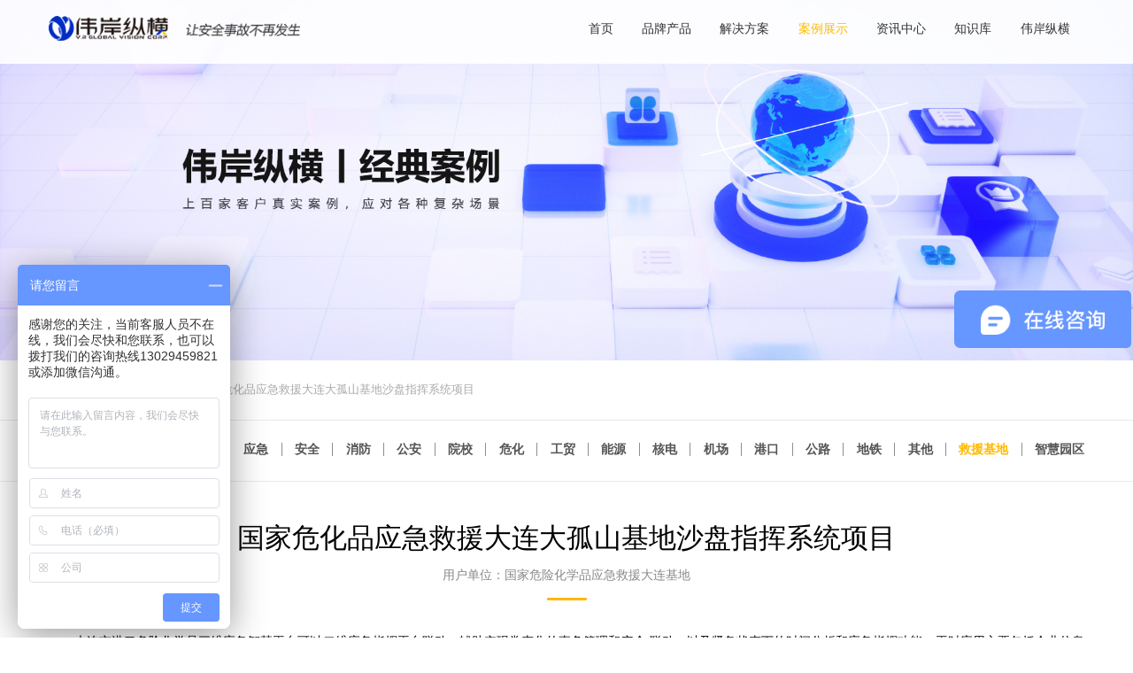

--- FILE ---
content_type: text/html; charset=utf-8
request_url: http://vrgvtech.com/index.php/Index/cases/sid/44/tid/0/id/193.html
body_size: 6621
content:
<!doctype html>
<html>
<head>
	<meta charset="utf-8">
	<meta content="width=device-width,initial-scale=1.0,maximum-scale=1.0,user-scalable=no" name="viewport">
	<meta content="yes" name="apple-mobile-web-app-capable">
	<meta content="black" name="apple-mobile-web-app-status-bar-style">
    <title>国家危化品应急救援大连大孤山基地沙盘指挥系统项目</title>
<meta name="keywords" content="应急演练系统_应急救援_隧道救援_智慧应急_危化品应急救援_城市应急救援">
<meta name="description" content="伟岸纵横作为城市安全运营供应商,深耕安全应急领域14年,已在应急演练与智慧应急等领域积累大量产品与技术服务案例,覆盖应急,公安,消防,机场,地铁,能源,智慧农业等多个行业.">
<!--<meta name="referrer" content="no-referrer">-->
<meta name="referrer" content="strict-origin-when-cross-origin">

<script>
var _hmt = _hmt || [];
(function() {
  var hm = document.createElement("script");
  hm.src = "https://hm.baidu.com/hm.js?8ec6dbb16e1f65b1e74b44ae2798ece1";
  var s = document.getElementsByTagName("script")[0]; 
  s.parentNode.insertBefore(hm, s);
})();
</script>
	<!--所有页面共通css-->
	<link rel="stylesheet" href="/Public/Cms/css/bootstrap.css">
	<link rel="stylesheet" href="/Public/Cms/css/common-pc.css">
	<link rel="stylesheet" href="/Public/Cms/css/swiper-4.3.3.min.css">
	<link rel="stylesheet" href="/Public/Cms/css/custom.css">
</head>
<body>
<!--<a href="http://vrgvtech.com" class="">首页</a>--><!--<a href="http://vrgvtech.com/brand.html" class="">品牌产品</a>--><!--<a href="http://vrgvtech.com/solution.html" class="">解决方案</a>--><!--<a href="http://vrgvtech.com/cases.html" class="active">案例展示</a>--><!--<a href="http://vrgvtech.com/news.html" class="">资讯中心</a>--><!--<a href="http://vrgvtech.com/knowledge.html" class="">知识库</a>--><!--<a href="http://vrgvtech.com/about.html" class="">伟岸纵横</a>--><!--手机导航 start-->
<div class="common-wap-nav hidden-lg">
    <a href="/"><img src="/Public/Cms/images/icon-logo2.png" alt="伟岸纵横"></a>
    <i class="glyphicon glyphicon-menu-hamburger"></i>
</div>
<div class="wap-nav-bg"></div>
<div class="wap-nav-dropdown">
    <div class="wap-nav-wrap">
        <div class="wap-nav-content">
                <a href="http://vrgvtech.com">
                    <span>首页</span>
                </a>
                            </div><div class="wap-nav-content">
                <a href="http://vrgvtech.com/brand.html">
                    <span>品牌产品</span>
                </a>
                <img src="/Public/Cms/images/icon-wapnav-arrow.png" alt="伟岸纵横">
                    <div class="second-dropdown">
                        <a href="http://vrgvtech.com/brand/tvraqyj.html">TVR安全应急</a><a href="http://vrgvtech.com/brand/tvrlskj.html">TVR孪生空间</a><a href="http://vrgvtech.com/brand/yyl.html">易演练</a><a href="http://vrgvtech.com/brand/ggaq.html">管管安全</a>                    </div>            </div><div class="wap-nav-content">
                <a href="http://vrgvtech.com/solution.html">
                    <span>解决方案</span>
                </a>
                <img src="/Public/Cms/images/icon-wapnav-arrow.png" alt="伟岸纵横">
                    <div class="second-dropdown">
                        <a href="http://vrgvtech.com/solution/yj.html">应急</a><a href="http://vrgvtech.com/solution/aq.html">安全</a><a href="http://vrgvtech.com/solution/xf.html">消防</a><a href="http://vrgvtech.com/solution/ga.html">公安</a><a href="http://vrgvtech.com/solution/xy.html">院校</a><a href="http://vrgvtech.com/solution/wh.html">危化</a><a href="http://vrgvtech.com/solution/gm.html">工贸</a><a href="http://vrgvtech.com/solution/ny.html">能源</a><a href="http://vrgvtech.com/solution/hd.html">核电</a><a href="http://vrgvtech.com/solution/jc.html">机场</a><a href="http://vrgvtech.com/solution/gk.html">港口</a><a href="http://vrgvtech.com/solution/gl.html">公路</a><a href="http://vrgvtech.com/solution/dt.html">地铁</a><a href="http://vrgvtech.com/solution/qt.html">其他</a><a href="http://vrgvtech.com/solution/jyjd.html">救援基地</a><a href="http://vrgvtech.com/solution/zhyq.html">智慧园区</a>                    </div>            </div><div class="wap-nav-content">
                <a href="http://vrgvtech.com/cases.html">
                    <span>案例展示</span>
                </a>
                <img src="/Public/Cms/images/icon-wapnav-arrow.png" alt="伟岸纵横">
                    <div class="second-dropdown">
                        <a href="http://vrgvtech.com/cases/yj.html">应急</a><a href="http://vrgvtech.com/cases/aq.html">安全</a><a href="http://vrgvtech.com/cases/xf.html">消防</a><a href="http://vrgvtech.com/cases/ga.html">公安</a><a href="http://vrgvtech.com/cases/xy.html">院校</a><a href="http://vrgvtech.com/cases/wh.html">危化</a><a href="http://vrgvtech.com/cases/gm.html">工贸</a><a href="http://vrgvtech.com/cases/ny.html">能源</a><a href="http://vrgvtech.com/cases/hd.html">核电</a><a href="http://vrgvtech.com/cases/jc.html">机场</a><a href="http://vrgvtech.com/cases/gk.html">港口</a><a href="http://vrgvtech.com/cases/gl.html">公路</a><a href="http://vrgvtech.com/cases/dt.html">地铁</a><a href="http://vrgvtech.com/cases/qt.html">其他</a><a href="http://vrgvtech.com/cases/jyjd.html">救援基地</a><a href="http://vrgvtech.com/cases/zhyq.html">智慧园区</a>                    </div>            </div><div class="wap-nav-content">
                <a href="http://vrgvtech.com/news.html">
                    <span>资讯中心</span>
                </a>
                <img src="/Public/Cms/images/icon-wapnav-arrow.png" alt="伟岸纵横">
                    <div class="second-dropdown">
                        <a href="http://vrgvtech.com/news/qydt.html">企业动态</a><a href="http://vrgvtech.com/news/dzbdt.html">党支部动态</a><a href="http://vrgvtech.com/news/hyrd.html">行业热点</a><a href="http://vrgvtech.com/news/mtbd.html">媒体报道</a><a href="http://vrgvtech.com/news/cjwt.html">常见问题</a>                    </div>            </div><div class="wap-nav-content">
                <a href="http://vrgvtech.com/knowledge.html">
                    <span>知识库</span>
                </a>
                <img src="/Public/Cms/images/icon-wapnav-arrow.png" alt="伟岸纵横">
                    <div class="second-dropdown">
                        <a href="http://vrgvtech.com/knowledge/zs.html">知识</a><a href="http://vrgvtech.com/knowledge/wd.html">问答</a>                    </div>            </div><div class="wap-nav-content">
                <a href="http://vrgvtech.com/about.html">
                    <span>伟岸纵横</span>
                </a>
                <img src="/Public/Cms/images/icon-wapnav-arrow.png" alt="伟岸纵横">
                    <div class="second-dropdown">
                        <a href="http://vrgvtech.com/about/gsjj.html">公司简介</a><a href="http://vrgvtech.com/about/gswh.html">公司文化</a><a href="http://vrgvtech.com/about/jrwm.html">加入我们</a><a href="http://vrgvtech.com/about/lxwm.html">联系我们</a><a href="http://vrgvtech.com/about/aqxq.html">安全星球</a>                    </div>            </div>    </div>
</div>
<!--手机导航 end-->
<!--PC导航 start-->
<div class="container-fluid visible-lg common-pc-nav"><!--内页导航添加innermode类-->
    <div class="row">
        <div class="container">
            <div class="logo-area">
                <a href="/"><img src="/Public/Cms/images/icon-logo1.png" alt="伟岸纵横"></a>
            </div>
            <div class="right-area">
                <div class="pc-nav-content" data-nav="1">
                        <a href="http://vrgvtech.com" class="">首页                                                    </a>
                    </div><div class="pc-nav-content" data-nav="2">
                        <a href="http://vrgvtech.com/brand.html" class="">品牌产品                            <i>›</i>                        </a>
                    </div><div class="pc-nav-content" data-nav="3">
                        <a href="http://vrgvtech.com/solution.html" class="">解决方案                            <i>›</i>                        </a>
                    </div><div class="pc-nav-content" data-nav="4">
                        <a href="http://vrgvtech.com/cases.html" class="active">案例展示                            <i>›</i>                        </a>
                    </div><div class="pc-nav-content" data-nav="5">
                        <a href="http://vrgvtech.com/news.html" class="">资讯中心                            <i>›</i>                        </a>
                    </div><div class="pc-nav-content" data-nav="60">
                        <a href="http://vrgvtech.com/knowledge.html" class="">知识库                            <i>›</i>                        </a>
                    </div><div class="pc-nav-content" data-nav="6">
                        <a href="http://vrgvtech.com/about.html" class="">伟岸纵横                            <i>›</i>                        </a>
                    </div>                <!--        <div class="phone-area">-->
                <!--         <img src="/Public/Cms/images/icon-phone1.png" alt="">-->
                <!--            <span>0411-83718756</span>-->
                <!--        </div>-->
            </div>
        </div>
    </div>
    <div class="container-fluid pc-nav-dropdown">
        <div class="row">
            <div class="container">
                <div class="dropdown-wrap">
                    <div class="left-area">
                        <!--左侧循环 加data-nav属性 start-->
                        <div data-nav="1">
                                <h3>首页</h3>
                                <p></p>
                            </div><div data-nav="2">
                                <h3>品牌产品</h3>
                                <p>伟岸纵横品牌体系包含应急、安全、智慧园区、智慧城市等多种与之适配的产品，自主研发的系统可实现厂区、政企、院校等多行业的需求。</p>
                            </div><div data-nav="3">
                                <h3>解决方案</h3>
                                <p>伟岸纵横十余年间积累了各行业细分的三十余个解决方案和上百个案例，拥有丰富的实施落地经验。</p>
                            </div><div data-nav="4">
                                <h3>案例展示</h3>
                                <p>伟岸纵横十余年间积累了各行业细分的三十余个解决方案和上百个案例，拥有丰富的实施落地经验。</p>
                            </div><div data-nav="5">
                                <h3>资讯中心</h3>
                                <p>垂直于安全、应急领域的资讯整合，将企业动态、行业热点相结合，全方位解读行业最新变化，了解企业成长变化。</p>
                            </div><div data-nav="60">
                                <h3>知识库</h3>
                                <p></p>
                            </div><div data-nav="6">
                                <h3>伟岸纵横</h3>
                                <p>伟岸纵横科技股份有限公司是国内首批致力于虚拟仿真技术应用于安全应急领域解决方案的科技创新型企业。目前，伟岸纵横共下设4个品牌，多样化产品助力提升应急能力现代化。</p>
                            </div>                        <!--左侧循环 加data-nav属性 end-->
                        <span>TEL 0411-88857007</span>
                    </div>
                    <div class="right-area">
                        <!--品牌下拉 start-->
                        <div class="brand-mode-wrap">
                            <div class="brand-mode-content">
                                    <a href="http://vrgvtech.com/brand/tvraqyj.html">TVR安全应急</a>
                                    <a href="http://vrgvtech.com/brand/tvraqyj/168.html">化工园区风险监管平台</a><a href="http://vrgvtech.com/brand/tvraqyj/226.html">安全生产管控平台</a><a href="http://vrgvtech.com/brand/tvraqyj/79.html">应急救援指挥调度系统</a><a href="http://vrgvtech.com/brand/tvraqyj/1.html">数字化预案系统</a><a href="http://vrgvtech.com/brand/tvraqyj/169.html">应急协同推演/演练平台</a><a href="http://vrgvtech.com/brand/tvraqyj/3.html">仿真培训考核平台</a>                                </div><div class="brand-mode-content">
                                    <a href="http://vrgvtech.com/brand/tvrlskj.html">TVR孪生空间</a>
                                    <a href="http://vrgvtech.com/brand/tvrlskj/61.html">GIS二三维地图引擎</a><a href="http://vrgvtech.com/brand/tvrlskj/81.html">云渲染可视化引擎</a><a href="http://vrgvtech.com/brand/tvrlskj/113.html">IOC智能运营中心可视化平台</a><a href="http://vrgvtech.com/brand/tvrlskj/2.html">数字孪生沙盘系统</a>                                </div><div class="brand-mode-content">
                                    <a href="http://vrgvtech.com/brand/yyl.html">易演练</a>
                                    <a href="http://vrgvtech.com/brand/yyl/58.html">易演练</a><a href="http://vrgvtech.com/brand/yyl/59.html">易演练中心合作加盟</a><a href="http://vrgvtech.com/brand/yyl/60.html">易演练定制化服务</a>                                </div><div class="brand-mode-content">
                                    <a href="http://vrgvtech.com/brand/ggaq.html">管管安全</a>
                                    <a href="http://vrgvtech.com/brand/ggaq/63.html">面向三方服务机构</a><a href="http://vrgvtech.com/brand/ggaq/233.html">面向监管单位</a><a href="http://vrgvtech.com/brand/ggaq/62.html">面向生产企业</a>                                </div>                        </div>
                        <!--品牌下拉 end-->
                        <!--其他下拉 start-->
                        <div class="other-mode-wrap" data-nav="3">
                                   <div class="other-mode-content">
                                           <a href="http://vrgvtech.com/solution/yj.html">应急</a>
                                       </div><div class="other-mode-content">
                                           <a href="http://vrgvtech.com/solution/aq.html">安全</a>
                                       </div><div class="other-mode-content">
                                           <a href="http://vrgvtech.com/solution/xf.html">消防</a>
                                       </div><div class="other-mode-content">
                                           <a href="http://vrgvtech.com/solution/ga.html">公安</a>
                                       </div><div class="other-mode-content">
                                           <a href="http://vrgvtech.com/solution/xy.html">院校</a>
                                       </div><div class="other-mode-content">
                                           <a href="http://vrgvtech.com/solution/wh.html">危化</a>
                                       </div><div class="other-mode-content">
                                           <a href="http://vrgvtech.com/solution/gm.html">工贸</a>
                                       </div><div class="other-mode-content">
                                           <a href="http://vrgvtech.com/solution/ny.html">能源</a>
                                       </div><div class="other-mode-content">
                                           <a href="http://vrgvtech.com/solution/hd.html">核电</a>
                                       </div><div class="other-mode-content">
                                           <a href="http://vrgvtech.com/solution/jc.html">机场</a>
                                       </div><div class="other-mode-content">
                                           <a href="http://vrgvtech.com/solution/gk.html">港口</a>
                                       </div><div class="other-mode-content">
                                           <a href="http://vrgvtech.com/solution/gl.html">公路</a>
                                       </div><div class="other-mode-content">
                                           <a href="http://vrgvtech.com/solution/dt.html">地铁</a>
                                       </div><div class="other-mode-content">
                                           <a href="http://vrgvtech.com/solution/qt.html">其他</a>
                                       </div><div class="other-mode-content">
                                           <a href="http://vrgvtech.com/solution/jyjd.html">救援基地</a>
                                       </div><div class="other-mode-content">
                                           <a href="http://vrgvtech.com/solution/zhyq.html">智慧园区</a>
                                       </div>                                </div><div class="other-mode-wrap" data-nav="4">
                                   <div class="other-mode-content">
                                           <a href="http://vrgvtech.com/cases/yj.html">应急</a>
                                       </div><div class="other-mode-content">
                                           <a href="http://vrgvtech.com/cases/aq.html">安全</a>
                                       </div><div class="other-mode-content">
                                           <a href="http://vrgvtech.com/cases/xf.html">消防</a>
                                       </div><div class="other-mode-content">
                                           <a href="http://vrgvtech.com/cases/ga.html">公安</a>
                                       </div><div class="other-mode-content">
                                           <a href="http://vrgvtech.com/cases/xy.html">院校</a>
                                       </div><div class="other-mode-content">
                                           <a href="http://vrgvtech.com/cases/wh.html">危化</a>
                                       </div><div class="other-mode-content">
                                           <a href="http://vrgvtech.com/cases/gm.html">工贸</a>
                                       </div><div class="other-mode-content">
                                           <a href="http://vrgvtech.com/cases/ny.html">能源</a>
                                       </div><div class="other-mode-content">
                                           <a href="http://vrgvtech.com/cases/hd.html">核电</a>
                                       </div><div class="other-mode-content">
                                           <a href="http://vrgvtech.com/cases/jc.html">机场</a>
                                       </div><div class="other-mode-content">
                                           <a href="http://vrgvtech.com/cases/gk.html">港口</a>
                                       </div><div class="other-mode-content">
                                           <a href="http://vrgvtech.com/cases/gl.html">公路</a>
                                       </div><div class="other-mode-content">
                                           <a href="http://vrgvtech.com/cases/dt.html">地铁</a>
                                       </div><div class="other-mode-content">
                                           <a href="http://vrgvtech.com/cases/qt.html">其他</a>
                                       </div><div class="other-mode-content">
                                           <a href="http://vrgvtech.com/cases/jyjd.html">救援基地</a>
                                       </div><div class="other-mode-content">
                                           <a href="http://vrgvtech.com/cases/zhyq.html">智慧园区</a>
                                       </div>                                </div><div class="other-mode-wrap" data-nav="5">
                                   <div class="other-mode-content">
                                           <a href="http://vrgvtech.com/news/qydt.html">企业动态</a>
                                       </div><div class="other-mode-content">
                                           <a href="http://vrgvtech.com/news/dzbdt.html">党支部动态</a>
                                       </div><div class="other-mode-content">
                                           <a href="http://vrgvtech.com/news/hyrd.html">行业热点</a>
                                       </div><div class="other-mode-content">
                                           <a href="http://vrgvtech.com/news/mtbd.html">媒体报道</a>
                                       </div><div class="other-mode-content">
                                           <a href="http://vrgvtech.com/news/cjwt.html">常见问题</a>
                                       </div>                                </div><div class="other-mode-wrap" data-nav="60">
                                   <div class="other-mode-content">
                                           <a href="http://vrgvtech.com/knowledge/zs.html">知识</a>
                                       </div><div class="other-mode-content">
                                           <a href="http://vrgvtech.com/knowledge/wd.html">问答</a>
                                       </div>                                </div><div class="other-mode-wrap" data-nav="6">
                                   <div class="other-mode-content">
                                           <a href="http://vrgvtech.com/about/gsjj.html">公司简介</a>
                                       </div><div class="other-mode-content">
                                           <a href="http://vrgvtech.com/about/gswh.html">公司文化</a>
                                       </div><div class="other-mode-content">
                                           <a href="http://vrgvtech.com/about/jrwm.html">加入我们</a>
                                       </div><div class="other-mode-content">
                                           <a href="http://vrgvtech.com/about/lxwm.html">联系我们</a>
                                       </div><div class="other-mode-content">
                                           <a href="http://vrgvtech.com/about/aqxq.html">安全星球</a>
                                       </div>                                </div>                        <!--<div class="other-mode-content">-->
                        <!--<a href="###">经典案例<i>HOT</i></a>-->
                        <!--</div>-->
                        <!--其他下拉 end-->
                    </div>
                </div>
            </div>
        </div>
    </div>
</div>
<!--PC导航 end-->

	<!--内页banner start-->
<div class="inner-banner">
    <img src="/Uploads/Picture/2022-07-26/62df9beb8334e.jpg" alt="伟岸纵横">
</div>
	<!--内页banner end-->
	<!--内页 start-->
	<div class="common-inner-outer">
		<!--面包屑&二级菜单 start-->
		<div class="container-fluid inner-header-bg">
			<div class="row">
				<div class="container">
					<div class="inner-header-wrap">
						<div class="common-crumbs">
							<a href="/">首页：</a>
<a href="http://vrgvtech.com/cases.html">案例展示</a>
<a>&gt;</a>
    <a href="http://vrgvtech.com/cases/jyjd.html">救援基地</a><a>&gt;</a>
    <span>国家危化品应急救援大连大孤山基地沙盘指挥系统项目</span>						</div>
					</div>
				</div>
			</div>
		</div>
		<div class="container-fluid inner-header-bg">
			<div class="row">
				<div class="container">
					<div class="inner-header-wrap mode2">
						<div class="second-nav-wrap">
							<a href="http://vrgvtech.com/cases/yj.html" class="">应急</a><a href="http://vrgvtech.com/cases/aq.html" class="">安全</a><a href="http://vrgvtech.com/cases/xf.html" class="">消防</a><a href="http://vrgvtech.com/cases/ga.html" class="">公安</a><a href="http://vrgvtech.com/cases/xy.html" class="">院校</a><a href="http://vrgvtech.com/cases/wh.html" class="">危化</a><a href="http://vrgvtech.com/cases/gm.html" class="">工贸</a><a href="http://vrgvtech.com/cases/ny.html" class="">能源</a><a href="http://vrgvtech.com/cases/hd.html" class="">核电</a><a href="http://vrgvtech.com/cases/jc.html" class="">机场</a><a href="http://vrgvtech.com/cases/gk.html" class="">港口</a><a href="http://vrgvtech.com/cases/gl.html" class="">公路</a><a href="http://vrgvtech.com/cases/dt.html" class="">地铁</a><a href="http://vrgvtech.com/cases/qt.html" class="">其他</a><a href="http://vrgvtech.com/cases/jyjd.html" class="active">救援基地</a><a href="http://vrgvtech.com/cases/zhyq.html" class="">智慧园区</a>						</div>
					</div>
				</div>
			</div>
		</div>
		<!--面包屑&二级菜单 end-->
		<!--标题&编辑区 start-->
		<div class="container-fluid">
			<div class="row">
				<div class="container">
					<div class="common-title mode2">
						<h2>国家危化品应急救援大连大孤山基地沙盘指挥系统项目</h2>
						<h4>用户单位：国家危险化学品应急救援大连基地</h4>
						<i></i>
					</div>
					<div class="common-edit-wrap1 mode2">
						<p style="text-align: justify; text-indent: 2em;"><span style="font-family: 微软雅黑; color: rgb(0, 0, 0); font-size: 16px;">大连市港口危险化学品三维应急智慧平台可以二维应急指挥平台联动，辅助实现常态化的事务管理和安全 联动，以及紧急状态下的时间分析和应急指挥功能。平时应用主要包括企业信息管理、重大危险源管理、应急预案管理、应急资源管理以及综合统计分析等功能模块，是市安监局及基地平时主要综合业务应用系统。应急一张图在战时的应用主要是在最短的时间内处理大量与灾害有关的城市空间信息数据和属性数据，合理调配各种资源，组织应急补救。</span></p><p style="text-align: center; text-indent: 0em;"><span style="font-family: 微软雅黑; color: rgb(0, 0, 0); font-size: 16px;"><br/></span></p><p style="text-indent: 0em; text-align: center;"><span style="font-family: 微软雅黑; color: rgb(0, 0, 0); font-size: 16px;"><img src="/Uploads/ueditor/image/20220829/1661735267895265.jpg" title="1661735267895265.jpg" alt="内页大图.jpg"/></span></p>					</div>
				</div>
			</div>
		</div>
		<!--标题&编辑区 end-->
	</div>
	<!--内页 end-->
<!--底部 start -->
<div class="container-fluid common-footer">
    <div class="row">
        <div class="container">
            <div class="footer-link">
                                            <a href="/about/lxwm"><img src-back="/Public/Cms/images/img-sucai5.png" src="/Uploads/Picture/2022-07-26/62df81d1e25d7.jpg" alt="伟岸纵横"></a>            </div>
            <div class="footer-top">
                <a href="/"><img src="/Public/Cms/images/icon-logo2.png" alt="伟岸纵横"></a>
                <div class="phone-wrap">
                    <div class="phone-content">
                        <img src="/Public/Cms/images/icon-phone2.png" alt="伟岸纵横">
                        <a href="tel:041188857007" data-tel>0411-88857007</a>
                        <i>[公司座机]</i>
                    </div>
                    <div class="phone-content">
                        <img src="/Public/Cms/images/icon-phone3.png" alt="伟岸纵横">
                        <a href="tel:13029459821" data-tel>18525436433 / 13029459821</a>
                        <i>[业务咨询]</i>
                    </div>
                </div>
            </div>
            <div class="footer-bottom">
                <div class="footer-nav-wrap">
                    <div class="footer-nav-content">
                                <a href="http://vrgvtech.com/brand.html">品牌产品</a>
                                <a href="http://vrgvtech.com/brand/tvraqyj.html">TVR安全应急</a><a href="http://vrgvtech.com/brand/tvrlskj.html">TVR孪生空间</a><a href="http://vrgvtech.com/brand/yyl.html">易演练</a><a href="http://vrgvtech.com/brand/ggaq.html">管管安全</a>                            </div><div class="footer-nav-content">
                                <a href="http://vrgvtech.com/solution.html">解决方案</a>
                                <a href="http://vrgvtech.com/solution/yj.html">应急</a><a href="http://vrgvtech.com/solution/aq.html">安全</a><a href="http://vrgvtech.com/solution/xf.html">消防</a><a href="http://vrgvtech.com/solution/ga.html">公安</a><a href="http://vrgvtech.com/solution/xy.html">院校</a><a href="http://vrgvtech.com/solution/wh.html">危化</a><a href="http://vrgvtech.com/solution/gm.html">工贸</a><a href="http://vrgvtech.com/solution/ny.html">能源</a><a href="http://vrgvtech.com/solution/hd.html">核电</a><a href="http://vrgvtech.com/solution/jc.html">机场</a><a href="http://vrgvtech.com/solution/gk.html">港口</a><a href="http://vrgvtech.com/solution/gl.html">公路</a><a href="http://vrgvtech.com/solution/dt.html">地铁</a><a href="http://vrgvtech.com/solution/qt.html">其他</a><a href="http://vrgvtech.com/solution/jyjd.html">救援基地</a><a href="http://vrgvtech.com/solution/zhyq.html">智慧园区</a>                            </div><div class="footer-nav-content">
                                <a href="http://vrgvtech.com/cases.html">案例展示</a>
                                <a href="http://vrgvtech.com/cases/yj.html">应急</a><a href="http://vrgvtech.com/cases/aq.html">安全</a><a href="http://vrgvtech.com/cases/xf.html">消防</a><a href="http://vrgvtech.com/cases/ga.html">公安</a><a href="http://vrgvtech.com/cases/xy.html">院校</a><a href="http://vrgvtech.com/cases/wh.html">危化</a><a href="http://vrgvtech.com/cases/gm.html">工贸</a><a href="http://vrgvtech.com/cases/ny.html">能源</a><a href="http://vrgvtech.com/cases/hd.html">核电</a><a href="http://vrgvtech.com/cases/jc.html">机场</a><a href="http://vrgvtech.com/cases/gk.html">港口</a><a href="http://vrgvtech.com/cases/gl.html">公路</a><a href="http://vrgvtech.com/cases/dt.html">地铁</a><a href="http://vrgvtech.com/cases/qt.html">其他</a><a href="http://vrgvtech.com/cases/jyjd.html">救援基地</a><a href="http://vrgvtech.com/cases/zhyq.html">智慧园区</a>                            </div><div class="footer-nav-content">
                                <a href="http://vrgvtech.com/news.html">资讯中心</a>
                                <a href="http://vrgvtech.com/news/qydt.html">企业动态</a><a href="http://vrgvtech.com/news/dzbdt.html">党支部动态</a><a href="http://vrgvtech.com/news/hyrd.html">行业热点</a><a href="http://vrgvtech.com/news/mtbd.html">媒体报道</a><a href="http://vrgvtech.com/news/cjwt.html">常见问题</a>                            </div><div class="footer-nav-content">
                                <a href="http://vrgvtech.com/knowledge.html">知识库</a>
                                <a href="http://vrgvtech.com/knowledge/zs.html">知识</a><a href="http://vrgvtech.com/knowledge/wd.html">问答</a>                            </div><div class="footer-nav-content">
                                <a href="http://vrgvtech.com/about.html">伟岸纵横</a>
                                <a href="http://vrgvtech.com/about/gsjj.html">公司简介</a><a href="http://vrgvtech.com/about/gswh.html">公司文化</a><a href="http://vrgvtech.com/about/jrwm.html">加入我们</a><a href="http://vrgvtech.com/about/lxwm.html">联系我们</a><a href="http://vrgvtech.com/about/aqxq.html">安全星球</a>                            </div>                </div>
                <div class="erweima-wrap">
                    <div class="erweima-content">
                        <img src="/Public/Cms/images/img-erweima1.png" alt="伟岸纵横">
                        <span>关注公众号<br>更多精彩资讯</span>
                    </div>
                    <div class="erweima-content">
                        <img src="/Public/Cms/images/img-erweima2.png" alt="伟岸纵横">
                        <span>官方微博<br>更多精彩内容</span>
                    </div>
                </div>
            </div>
        </div>
    </div>
</div>
<div class="container-fluid footer-address-bg">
    <div class="row">
        <div class="container">
            <div class="footer-address-wrap">
                <div class="footer-address-content">
                    <h3>大连公司</h3>
                    <p>辽宁省大连市高新区河口<br>数字产业园区1号楼7层</p>
                </div>
                <div class="footer-address-content">
                    <h3>无锡公司</h3>
                    <p>江苏省无锡市经开区金融八街<br>联合金融大厦25层</p>
                </div>
                <div class="footer-address-content">
                    <h3>北京公司</h3>
                    <p>北京市丰台区南四环西路<br>汉威国际广场</p>
                </div>
                <div class="footer-address-content">
                    <h3>深圳公司</h3>
                    <p>深圳市南山区桃源街道学苑大道</p>
                </div>
            </div>
        </div>
    </div>
</div>
<div class="container-fluid footer-copy-wrap">
    <div class="row">
        <div class="container">
            <div class="left-area">
                <a>版权所有：江苏伟岸纵横科技股份有限公司</a><a href="https://beian.miit.gov.cn" target="_blank" rel="noopener noreferrer">苏ICP备2023002009号-2</a><a href="http://beian.miit.gov.cn"  target="_blank" rel="noopener noreferrer" >苏公网安备 32021102001501号</a><a href="/sitemap.xml"  target="_blank" rel="noopener noreferrer" >网站地图</a>
            </div>
            <div class="right-area">
                <div class="friend-links">
                    <span>友情链接</span><i></i>
                    <div class="links-wrap">
                        <a href="https://www.guansafety.com/" target="_blank" rel="noopener noreferrer">管管安全</a><a href="http://www.tvrsmart.com/" target="_blank" rel="noopener noreferrer">TVR孪生空间</a><a href="https://www.ehscool.com/" target="_blank" rel="noopener noreferrer">益戈风险管控</a>                    </div>
                </div>
                <a href="https://www.winnet.cc" target="_blank" rel="noopener noreferrer">设计开发 联合企邦</a>
            </div>
        </div>
    </div>
</div>
<!--底部 end-->
<!--右侧工具 start-->
<div class="right-tools-wrap">
    <div class="right-content1">
        <img src="/Public/Cms/images/icon-right1.png" alt="伟岸纵横">
        <div class="hover-area">
            <img src="/Public/Cms/images/img-erweima1.png" alt="伟岸纵横">
            <i><em></em></i>
        </div>
    </div>
    <div class="right-content">
        <img src="/Public/Cms/images/icon-right2.png" alt="伟岸纵横">
        <div class="hover-area">
            <span>咨询电话：</span>
            <a href="tel:13029459821" data-tel>13029459821</a>
            <i><em></em></i>
        </div>
    </div>
    <div class="right-content2 backtop-area">
        <img src="/Public/Cms/images/icon-right3.png" alt="伟岸纵横">
    </div>
</div>
<!--右侧工具 end-->
<!--手机底部导航 start-->
<div class="common-wap-botnav hidden-lg">
    <a href="/">
        <i class="glyphicon glyphicon-home"></i>
        <span>首页</span>
    </a>
    <a href="/about">
        <i class="glyphicon glyphicon-inbox"></i>
        <span>关于</span>
    </a>
    <a href="/brand">
        <i class="glyphicon glyphicon-th-large"></i>
        <span>品牌</span>
    </a>
    <a href="/news">
        <i class="glyphicon glyphicon-th-list"></i>
        <span>资讯</span>
    </a>
    <a href="/about/lxwm">
        <i class="glyphicon glyphicon-user"></i>
        <span>联系</span>
    </a>
</div>
<!--手机底部导航 end-->

</body>
	<script src="/Public/Cms/js/jquery.min.js"></script>
	<script src="/Public/Cms/js/swiper-4.3.3.min.js"></script>
	<script src="/Public/Cms/js/custom.js"></script>
</html>

--- FILE ---
content_type: text/css
request_url: http://vrgvtech.com/Public/Cms/css/common-pc.css
body_size: 3450
content:
@charset "utf-8";
/* PC端共通样式 */
blockquote,body,button,caption,dd,div,dl,dt,fieldset,figure,form,h1,h2,h3,h4,h5,h6,hr,html,input,legend,li,menu,ol,p,pre,table,td,textarea,th,ul{margin:0;padding:0}
body,button,dd,div,dl,dt,input,li,ol,p,ul{box-sizing:border-box;-ms-box-sizing:border-box;-o-box-sizing:border-box}
body,button,input,keygen,legend,select,textarea{line-height:auto;font-family:Microsoft Yahei,"微软雅黑", "Hoefler Text", "Liberation Serif", Times, "Times New Roman", "serif"}
body,html{width:100%;color:#000;overflow-x: hidden;}
a{outline:0;background:0 0;text-decoration:none !important;-webkit-tap-highlight-color:transparent;transition: all linear 0.2s;cursor: pointer}
input[type='button'],input[type='submit']{transition: all linear 0.2s}
em,i{font-style:normal}
img{outline:0;border:none;max-width:100%}
a,button,input,textarea{outline:0}
select::-ms-expand{display:none}
input[type=button],input[type=reset],input[type=submit]{-webkit-appearance:none}
input::-webkit-input-speech-button{display:none}
textarea{resize:none;-webkit-appearance:none}
button{border-radius:0}
select{outline:0;border:none;background:0 0;-webkit-appearance:none;appearance:none;-moz-appearance:none}
.css{-webkit-transform:translate3d(0,0,0);transform:translate3d(0,0,0);-ms-transform:translate3d(0,0,0)}
.animation-a{-webkit-transition:all .3s;transition:all .3s}/*a标签动画效果增加此class*/
.toast-window-wrap{position:fixed;top:50%;left:50%;transform: translate(-50%,-50%);max-width:60%;width:auto;padding:14px;background:rgba(0, 0, 0, .8);font-style:normal;font-size:1.33rem;text-align:center;color:#fff;z-index:99999;border-radius:5px}
.jm-cb{clear:both;display:block}
.jm-p0{padding:0 !important}
.jm-m0{margin:0 !important}
.jm-show{display:inline-block !important; opacity:1 !important;}/*显示*/
.jm-hidden{display:none !important}/*隐藏*/
.jm-fl{float:left}/*左浮动*/
.jm-fr{float:right}/*有浮动*/
.jm-oh{overflow:hidden}/*滚动条隐藏*/
.jm-tal{text-align:left}/*内容左对齐*/
.jm-tac{text-align:center}/*内容居中对齐*/
.jm-tar{text-align:right}/*内容右对齐*/
.jm-taj{text-align:justify;text-justify:inter-ideograph}/*内容两端对齐*/
.jm-usn{-webkit-user-select:none;-moz-user-select:none;-ms-user-select:none;-o-user-select:none;user-select:none}/*禁止选择，防复制*/
.wap-space{width: 100%;display: block;clear: both;height: 3rem;}
.bg-gray{background: #f8f8f8}
.border-gray{border-bottom: 1px solid #ddd}
.jm-pr{position: relative}
@media screen and (min-width:321px) {
html {
	font-size: 10px
}
}

@media screen and (min-width:800px) {
html {
	font-size: 12px
}
}

/*动画效果*/
@keyframes error-move{
	0%{
		transform:translateX(0px)
	}
	50%{
		transform:translateX(5px)
	}
	100%{
		transform:translateX(0px)
	}
}
@-moz-keyframes error-move{
	0%{
		transform:translateX(0px)
	}
	50%{
		transform:translateX(5px)
	}
	100%{
		transform:translateX(0px)
	}
}
@-webkit-keyframes error-move{
	0%{
		transform:translateX(0px)
	}
	50%{
		transform:translateX(5px)
	}
	100%{
		transform:translateX(0px)
	}
}
@keyframes up-move{
	0%{
		transform:translateY(0px)
	}
	50%{
		transform:translateY(3px)
	}
	100%{
		transform:translateY(0px)
	}
}
@-moz-keyframes up-move{
	0%{
		transform:translateY(0px)
	}
	50%{
		transform:translateY(3px)
	}
	100%{
		transform:translateY(0px)
	}
}
@-webkit-keyframes up-move{
	0%{
		transform:translateY(0px)
	}
	50%{
		transform:translateY(3px)
	}
	100%{
		transform:translateY(0px)
	}
}

@-moz-keyframes opa-animate{
	0%{
		opacity:0
	}
	100%{
		opacity:1
	}
}
@-webkit-keyframes opa-animate{
	0%{
		opacity:0
	}
	100%{
		opacity:1
	}
}
@keyframes opa-animate{
	0%{
		opacity:0
	}
	100%{
		opacity:1
	}
}
@keyframes load-move{
	0%{
		transform:translateY(30px);
		opacity:0
	}
	100%{
		transform:translateY(0px);
		opacity:1
	}
}
@-moz-keyframes load-move{
	0%{
		transform:translateY(30px);
		opacity:0
	}
	100%{
		transform:translateY(0px);
		opacity:1
	}
}
@-webkit-keyframes load-move{
	0%{
		transform:translateY(30px);
		opacity:0
	}
	100%{
		transform:translateY(0px);
		opacity:1
	}
}
@keyframes mapAnimation{
	0%{
		width: 0;
		height: 0;
		opacity: 1;
	}
	100%{
		width: 40px;
		height: 40px;
		opacity: 0;
	}
}
.common-wap-nav{
	padding: 1rem 1rem;
	position: fixed;
	top: 0;
	left: 0;
	background: #fff;
	height: 12vw;
	z-index: 1202;
	width: 100%;
}
.common-wap-nav a img{
	width: 34%
}
.common-wap-nav .tel-area{
	display: inline-block;
	vertical-align: middle;
	width: 43%;
	text-align: right;
	font-size: 0
}
.common-wap-nav .tel-area a{
	display: inline-block;
	margin-left: 2vw;
	font-size: 4vw;
	color: #fff;
}
.common-wap-nav .tel-area img{
	width: 7vw;
}
.common-wap-nav i{
	position: absolute;
	right: 2rem;
	top: 50%;
	transform: translateY(-50%);
	cursor: pointer;
	font-size: 3rem;
	color: #555
}
.wap-nav-bg{
	display: none;
	position: fixed;
	right: 0;
	top: 12vw;
	height: calc(100% - 12vw);
	width: 100%;
	z-index: 1201;
	background: rgba(55, 61, 65, 0.4);
	pointer-events: none;
	overflow: hidden
}
.wap-nav-bg.active{
	display: block;
}
.wap-nav-dropdown{
	position: fixed;
	right: 0;
	top: 12vw;
	height: calc(100% - 12vw);
	width: 0;
	z-index: 1202;
	pointer-events: none;
	transition: all ease-out 0.4s;
	opacity: 0;
	overflow: hidden;
}
.wap-nav-dropdown.active{
	width: 100%;
	pointer-events: auto;
	opacity: 1
}
.wap-nav-dropdown > em{
	position: absolute;
	right: 4vw;
	top: 4vw;
	font-size: 5vw;
	color: #fff;
}
.wap-nav-wrap{
	position: absolute;
	top: 0;
	right: 0;
	width: 84%;
	height: 100%;
	background: #2f2f2f;
	padding: 0;
	overflow-y: auto;
	overflow-x: hidden;
}
.wap-nav-lang{
	font-size: 0;
	padding: 2vw 0 4vw;
	white-space: nowrap;
}
.wap-nav-lang a{
	display: inline-block;
	vertical-align: middle
}
.wap-nav-lang a img{
	display: inline-block;
	width: 30vw
}
.wap-nav-lang a{
	font-size: 3.46vw;
	color: #ddd;
	margin-right: 3vw;
	white-space: nowrap;
}
.wap-nav-lang a:nth-of-type(1){
	display: block;
}
.wap-nav-content{
	line-height: 10vw;
	position: relative;
	padding: 0;
	border-bottom: 1px solid #434343
}
.wap-nav-content > a{
	display: inline-block;
	vertical-align: middle;
	white-space: nowrap;
	overflow: hidden;
	text-overflow: ellipsis;
	color: #fff;
	font-size: 16px;
	text-align: left;
	padding-left: 6vw
}
.wap-nav-content > a.active{
	color: #ffba00
}
.wap-nav-content > img{
	position: absolute;
	right: 0;
	top: 2vw;
	cursor: pointer;
	padding: 2vw 5vw;
	height: 3vw;
	transition: all linear 0.2s;
	box-sizing: content-box;
	transform: rotate(90deg);
}
.wap-nav-content.active > img{
	transform: rotate(-90deg);
}
.wap-nav-content .second-dropdown{
	padding: 0;
	display: none
}
.wap-nav-content .second-dropdown a{
	display: block;
	white-space: nowrap;
	overflow: hidden;
	text-overflow: ellipsis;
	font-size: 14px;
	line-height: 10vw;
	color: #bebebe;
	border-bottom: 1px solid #454545;
	background: #3b3b3b;
	padding-left: 10vw
}
.wap-nav-content .second-dropdown a:last-of-type{
	border: none
}
.common-pages{
	text-align: left;
	font-size: 0;
	padding: 30px 0
}
.common-pages.mode2{
	text-align: center;
	padding-bottom: 80px;
}
.common-pages a{
	display: inline-block;
	line-height: 2.5rem;
	margin: 0 5px;
	border: 1px solid #e5e5e5;
	font-size: 1.16rem;
	color: #333;
	padding: 0.1rem 1rem;
}
.common-pages a[href]{
	color: #333;
}
.common-pages a[href]:hover,.common-pages a.active{
	color: #fff;
	background: #ffba00;
	border-color: #ffba00
}
.feedback .fd-wrap{
	margin: auto;
	text-align: center
}
.feedback h3{
	font-size: 1.5rem;
}
.feedback .select-area{
	width: 100%;
	border: 0.1rem solid #cdcdcd;
	padding: 0 1rem;
	height: 3.3rem;
	line-height: 3.3rem;
	position: relative;
	font-size: 0
}
.feedback .select-area select{
	font-size: 1.16rem;
	display: inline-block;
	vertical-align: middle;
	width: 100%;
	line-height: 2.6rem;
	margin-top: -1px;
	cursor: pointer
}
.feedback .select-area i{
	position: absolute;
	right: 1rem;
	top: 50%;
	transform: translateY(-50%);
	pointer-events: none;
	border-top: 0.9rem solid #333;
	border-left: 0.6rem solid transparent;
	border-right: 0.6rem solid transparent;
}
.feedback em{
	display: block;
	font-size: 1.5rem;
	line-height: 2rem;
	margin-bottom: 0.5rem
}
.feedback input{
	display: inline-block;
	background: none;
	border: none;
	background: rgba(250,250,250,.8);
	padding: 0 3rem;
	height: 80px;
	width: 760px;
	max-width: 100%;
	font-size: 1.5rem;
	margin-bottom: 6px;
	transition: all linear 0.2s;
	color: #333
}
.feedback input:focus,.feedback textarea:focus{
	background: #fafafa
}
.feedback input::placeholder,.feedback textarea::placeholder{
	color:#888
}
.feedback textarea{
	display: block;
	margin: auto;
	width: 760px;
	max-width: 100%;
	background: none;
	border: none;
	resize: none;
	background: rgba(250,250,250,.8);
	height: 165px;
	padding: 2rem 3rem;
	margin-bottom: 6px;
	font-size: 1.5rem;
	transition: all linear 0.2s;
}
.feedback .yzm-area{
	width: 760px;
	max-width: 100%;
	margin: 0 auto;
}
.feedback .yzm-area input{
	margin-right: 1rem;
	width: 30%;
	height: 3rem;
	padding: 0 1rem;
	vertical-align: middle;
	margin-bottom: 0
}
.feedback .yzm-area span img{
	width: 8rem;
	height: 3rem;
	display: inline-block;
	vertical-align: middle
}
.feedback .yzm-area span span{
	font-size: 1.33rem;
	margin-left: 1rem;
	color: #999;
	cursor: pointer
}
.feedback .yzm-area span span b{
	margin-left: 0.5rem;
	color: #3f82f4;
	text-decoration: underline;
	font-weight: normal
}
.feedback input[type=button]{
	display: block;
	background: none;
	border: none;
	width: 245px;
	height: 65px;
	font-size: 1.5rem;
	margin: 2.5rem auto 0;
	background: #149dbe;
	color: #fff;
	text-align: center;
	border-radius: 32.5px;
}
.feedback input[type=button]:hover{
	opacity: 0.8
}
.BMap_Marker img{
	width: auto;
	max-width: none
}
.BMapLabel{
	max-width: none;
	border: 1px solid #808080 !important
}
.common-wap-botnav{
	position: fixed;
	bottom: 0;
	left: 0;
	z-index: 1200;
	display: flex;
	justify-content: space-between;
	background: #eaeaea;
	border-top: 1px solid #555;
	width: 100%;
	padding: 2vw 0;
}
.common-wap-botnav a{
	display: inline-block;
	flex: 1;
	text-align: center;
}
.common-wap-botnav a i{
	display: block;
	font-size: 4vw;
	text-align: center;
	color: #555;
}
.common-wap-botnav a span{
	display: block;
	font-size: 1rem;
	padding-top: 0.5rem;
	color: #555;
}
.BMap_shadow{
	display: none !important
}
.common-crumbs{
	max-width: 100%;
}
.common-crumbs a,.common-crumbs span{
	font-size: 1.16rem;
	line-height: 1.2rem;
}
.common-crumbs a{
	color: #888
}
.common-crumbs span{
	color: #aaa
}
@media (max-width:1270px) {
	.feedback{
		margin-top: 1rem
	}
	.feedback input{
		width: 100% !important;
		height: 8vw;
		line-height: 8vw;
		font-size: 3.46vw;
		padding: 0 4vw
	}
	.feedback .yzm-area > span{
		margin-top: 0.8rem;
		display: block
	}
	.feedback input[type=button]{
		margin-bottom: 1rem;
		width: 50% !important;
		height: 12vw;
		font-size: 3.46vw;
		border-radius: 6vw;
	}
	.common-pages{
		padding: 8vw 0
	}
	.common-pages.mode2{
		padding-bottom: 8vw
	}
	.common-pages a{
		margin-bottom: 0.4rem
	}
	.feedback textarea{
		height: 30vw;
		padding: 2vw 4vw
	}
	.feedback .yzm-area span img{
		height: 8vw;
	}
	.common-crumbs{
		width: 100%;
		white-space: nowrap;
		overflow-x: auto;
		overflow-y: hidden;
	}
	body{
		padding-top: 12vw;
	}
}